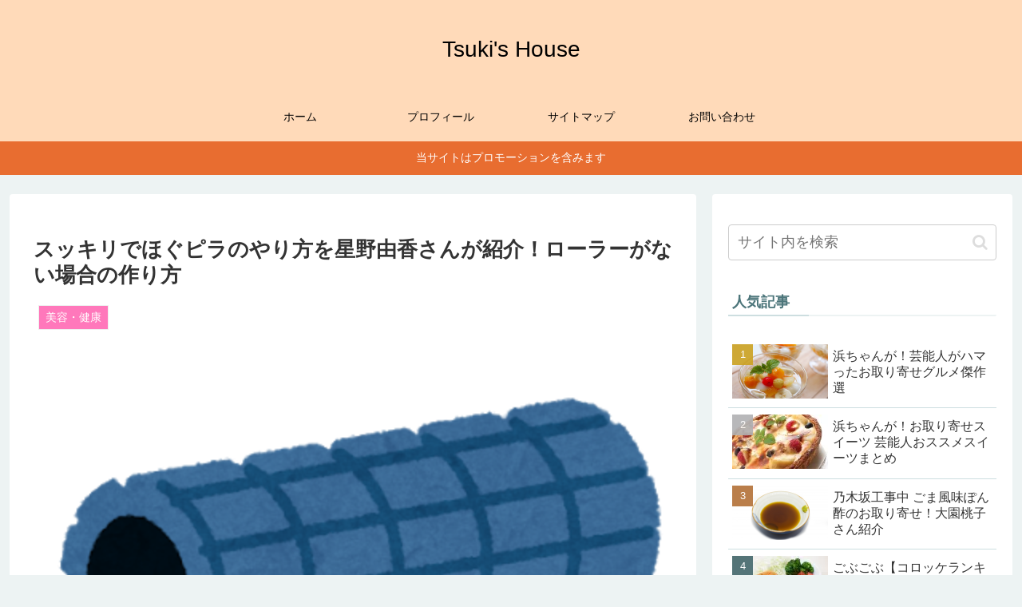

--- FILE ---
content_type: text/html; charset=utf-8
request_url: https://www.google.com/recaptcha/api2/aframe
body_size: 270
content:
<!DOCTYPE HTML><html><head><meta http-equiv="content-type" content="text/html; charset=UTF-8"></head><body><script nonce="WgFFVZj51xxYHOekEvQ8PA">/** Anti-fraud and anti-abuse applications only. See google.com/recaptcha */ try{var clients={'sodar':'https://pagead2.googlesyndication.com/pagead/sodar?'};window.addEventListener("message",function(a){try{if(a.source===window.parent){var b=JSON.parse(a.data);var c=clients[b['id']];if(c){var d=document.createElement('img');d.src=c+b['params']+'&rc='+(localStorage.getItem("rc::a")?sessionStorage.getItem("rc::b"):"");window.document.body.appendChild(d);sessionStorage.setItem("rc::e",parseInt(sessionStorage.getItem("rc::e")||0)+1);localStorage.setItem("rc::h",'1769491685196');}}}catch(b){}});window.parent.postMessage("_grecaptcha_ready", "*");}catch(b){}</script></body></html>

--- FILE ---
content_type: application/javascript; charset=utf-8;
request_url: https://dalc.valuecommerce.com/app3?p=886716699&_s=https%3A%2F%2Ftsukishouse.com%2Fsukkiri-hogupira-kanni-roller&vf=iVBORw0KGgoAAAANSUhEUgAAAAMAAAADCAYAAABWKLW%2FAAAAMElEQVQYV2NkFGP4n5Hkw1DdsYWBsfKw0H8Xr3UMvrWuDIy7ubr%2BBzzzYTAX0GIAAP54DMD9l0flAAAAAElFTkSuQmCC
body_size: 2978
content:
vc_linkswitch_callback({"t":"69784ce4","r":"aXhM5AAJvVMSvQ3ACooERAqKCJSc3A","ub":"aXhM5AAAecMSvQ3ACooFuwqKC%2FDWQg%3D%3D","vcid":"8pa4pBhM0maZmyobNvpmh9b1e36eYCafMlQKnGcRwxvIysE7H4Xq0lP_Gnb14MmOasK25szYkBc","vcpub":"0.638291","shopping.jtb.co.jp":{"a":"2762033","m":"3270889","g":"c95b93d9d0","sp":"utm_source%3Dvc%26utm_medium%3Daffiliate%26utm_campaign%3Dmylink"},"dep.tc":{"a":"2756206","m":"3283001","g":"c7e65ebe8c"},"lohaco.jp":{"a":"2686782","m":"2994932","g":"f17a314f8c"},"www.jtb.co.jp/lookjtb":{"a":"2915989","m":"2214108","g":"1c4f79d88c"},"shopkoikeyacojp.ecbeing.biz":{"a":"2893887","m":"3649803","g":"dfe1edf48c"},"www-test.daimaru-matsuzakaya.jp":{"a":"2427527","m":"2304640","g":"cdc4c8bd8c"},"tdmpc.biglobe.ne.jp":{"a":"2427527","m":"2304640","g":"cdc4c8bd8c"},"travel.yahoo.co.jp":{"a":"2761515","m":"2244419","g":"eefcc44e8c"},"shop.keionet.com":{"a":"2756206","m":"3283001","g":"c7e65ebe8c"},"paypaystep.yahoo.co.jp":{"a":"2840499","m":"2201292","g":"7dfddb1d8c"},"jtb.co.jp":{"a":"2549714","m":"2161637","g":"a0b25f2bbb","sp":"utm_source%3Dvcdom%26utm_medium%3Daffiliate"},"l":5,"lohaco.yahoo.co.jp":{"a":"2686782","m":"2994932","g":"f17a314f8c"},"p":886716699,"paypaymall.yahoo.co.jp":{"a":"2840499","m":"2201292","g":"7dfddb1d8c"},"www-stg.daimaru-matsuzakaya.jp":{"a":"2427527","m":"2304640","g":"cdc4c8bd8c"},"s":2336981,"www.daimaru-matsuzakaya.jp":{"a":"2427527","m":"2304640","g":"cdc4c8bd8c"},"dom.jtb.co.jp":{"a":"2549714","m":"2161637","g":"a0b25f2bbb","sp":"utm_source%3Dvcdom%26utm_medium%3Daffiliate"},"mini-shopping.yahoo.co.jp":{"a":"2840499","m":"2201292","g":"7dfddb1d8c"},"shopping.geocities.jp":{"a":"2840499","m":"2201292","g":"7dfddb1d8c"},"www.jtb.co.jp/kokunai":{"a":"2549714","m":"2161637","g":"a0b25f2bbb","sp":"utm_source%3Dvcdom%26utm_medium%3Daffiliate"},"www.stormst.com":{"a":"2266321","m":"614","g":"c3eb93da88"},"shop.koikeya.co.jp":{"a":"2893887","m":"3649803","g":"dfe1edf48c"},"shopping.yahoo.co.jp":{"a":"2840499","m":"2201292","g":"7dfddb1d8c"},"www.jtbonline.jp":{"a":"2549714","m":"2161637","g":"a0b25f2bbb","sp":"utm_source%3Dvcdom%26utm_medium%3Daffiliate"},"www.amazon.co.jp":{"a":"2236822","m":"2366370","g":"b8dd3a14ac","sp":"tag%3Dvc-22%26linkCode%3Dure"},"hands.net":{"a":"2505928","m":"2288842","g":"2ac092bf8c"},"www.jtb.co.jp/kokunai_htl":{"a":"2549714","m":"2161637","g":"a0b25f2bbb","sp":"utm_source%3Dvcdom%26utm_medium%3Daffiliate"},"approach.yahoo.co.jp":{"a":"2840499","m":"2201292","g":"7dfddb1d8c"},"tabelog.com":{"a":"2797472","m":"3366797","g":"44a101798c"},"mediashop.daimaru-matsuzakaya.jp":{"a":"2427527","m":"2304640","g":"cdc4c8bd8c"},"www.jtb.co.jp/kaigai":{"a":"2915989","m":"2214108","g":"1c4f79d88c"},"www.jtb.co.jp/kokunai_hotel":{"a":"2549714","m":"2161637","g":"a0b25f2bbb","sp":"utm_source%3Dvcdom%26utm_medium%3Daffiliate"},"biz.travel.yahoo.co.jp":{"a":"2761515","m":"2244419","g":"eefcc44e8c"},"www.koikeya-online.jp":{"a":"2893887","m":"3649803","g":"dfe1edf48c"},"www.jtb.co.jp":{"a":"2549714","m":"2161637","g":"a0b25f2bbb","sp":"utm_source%3Dvcdom%26utm_medium%3Daffiliate"}})